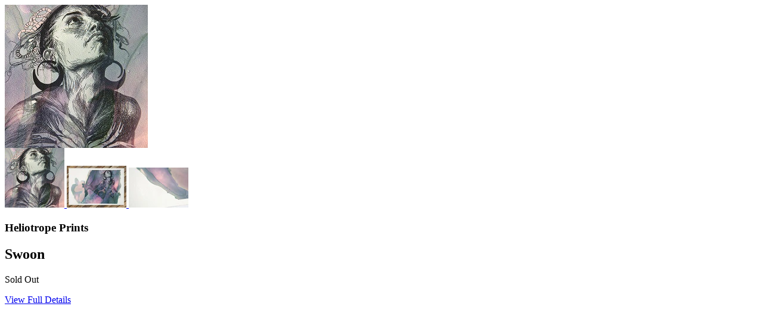

--- FILE ---
content_type: text/html; charset=utf-8
request_url: https://www.heliotropeprints.org/products/swoon-6?view=quick
body_size: 701
content:


<div class="product-quick-view desktop-12" style="position: relative; z-index: 0">

  <div class="product-photos row">
    
    <div class="bigimage desktop-10">
      <img id="9823710922" src="//www.heliotropeprints.org/cdn/shop/products/Swoon_Thalassa_Print_Braddock_Tiles_Medium_be68bf5a-6945-404b-9d32-fc8ae40554ca_large.jpg?v=1483740861" data-image-id="" data-zoom-image="//www.heliotropeprints.org/cdn/shop/products/Swoon_Thalassa_Print_Braddock_Tiles_Medium_be68bf5a-6945-404b-9d32-fc8ae40554ca.jpg?v=1483740861" alt='' title="Swoon"/>
    </div>
    <div id="9823710922-gallery">	
      
      <a href="#" data-image="//www.heliotropeprints.org/cdn/shop/products/Swoon_Thalassa_Print_Braddock_Tiles_Medium_be68bf5a-6945-404b-9d32-fc8ae40554ca_large.jpg?v=1483740861" data-image-id="24216472394">
        <img class="thumbnail desktop-2" src="//www.heliotropeprints.org/cdn/shop/products/Swoon_Thalassa_Print_Braddock_Tiles_Medium_be68bf5a-6945-404b-9d32-fc8ae40554ca_small.jpg?v=1483740861" data-image-id="24216472394" alt="Swoon" />
      </a>
      
      <a href="#" data-image="//www.heliotropeprints.org/cdn/shop/products/Swoon_Thalassa_Print_Braddock_Tiles_Full_large.jpg?v=1483740861" data-image-id="24216472458">
        <img class="thumbnail desktop-2" src="//www.heliotropeprints.org/cdn/shop/products/Swoon_Thalassa_Print_Braddock_Tiles_Full_small.jpg?v=1483740861" data-image-id="24216472458" alt="Swoon" />
      </a>
      
      <a href="#" data-image="//www.heliotropeprints.org/cdn/shop/products/Swoon_Thalassa_Print_Braddock_Tiles_Embossing_large.jpg?v=1483740861" data-image-id="24216472522">
        <img class="thumbnail desktop-2" src="//www.heliotropeprints.org/cdn/shop/products/Swoon_Thalassa_Print_Braddock_Tiles_Embossing_small.jpg?v=1483740861" data-image-id="24216472522" alt="Swoon" />
      </a>
       
    </div>
  </div>

  <script type="text/javascript">
    $(document).ready(function(){
      $("#9823710922").elevateZoom({
        gallery:'9823710922-gallery', 
        cursor: 'pointer'
        }); 
    });
  </script>

  <div class="product-right">
    <div class="product-description">
      <h3>Heliotrope Prints</h3>
      <h2>Swoon</h2>
      <p class="product-price">
        
        <span class="product-price" itemprop="price">Sold Out</span>
        
      </p>  

      <form action="/cart/add" method="post" data-money-format="${{amount}}" id="product-form-9823710922">
  
  <div class="what-is-it">
    
  </div>
  <div class="product-variants"></div><!-- product variants -->  
  <input  type="hidden" id="" data-sku="" name="id" value="35699728202" />    
  

  
</form>    


<script>
  // Shopify Product form requirement
  selectCallback = function(variant, selector) {
    var $product = $('#product-' + selector.product.id);    
    
    
    
    
    if (variant && variant.available == true) {
      if(variant.compare_at_price > variant.price){
        $('.was', $product).html(Shopify.formatMoney(variant.compare_at_price, $('form', $product).data('money-format')))        
      } else {
        $('.was', $product).text('')
      } 
      $('.product-price', $product).html(Shopify.formatMoney(variant.price, $('form', $product).data('money-format'))) 
      $('.add', $product).removeClass('disabled').removeAttr('disabled').val('Add to Cart');
    } else {
      var message = variant ? "Sold Out" : "Sold Out";
      $('.was', $product).text('')
      $('.product-price', $product).text(message);
      $('.add', $product).addClass('disabled').attr('disabled', 'disabled').val(message); 
    } 
    
    
    
    if (variant && variant.featured_image) {
      var original_image = $("#9823710922"), new_image = variant.featured_image;
      Shopify.Image.switchImage(new_image, original_image[0], function (new_image_src, original_image, element) {
        
        $(element).parents('a').attr('href', new_image_src);
        $(element).attr('src', new_image_src);   
        $(element).attr('data-image', new_image_src);   
        $(element).attr('data-zoom-image',new_image_src);
		
        $('.thumbnail[data-image-id="' + variant.featured_image.id + '"]').trigger('click');
             
      });
    }
    
  }; 
</script>



<script>$(window).load(function() { $('.selector-wrapper:eq()').hide(); });</script>

      <div class="desc">
        <div class="share-icons">
  <a title="Share on Facebook" href="//www.facebook.com/sharer.php?u=https://www.heliotropeprints.org/products/swoon-6" class="facebook" target="_blank"><i class="icon-facebook icon-2x"></i></a>
  <a title="Share on Twitter"  href="//twitter.com/home?status=https://www.heliotropeprints.org/products/swoon-6 via @" title="Share on Twitter" target="_blank" class="twitter"><i class="icon-twitter icon-2x"></i></a>

    
  
  
</div>
        <a href="/products/swoon-6" class="full-click">View Full Details</a>
      </div>
    </div>
  </div>  
</div>

<script>
  // Quantity values
  $('.up').click(function(e){
    e.preventDefault();
    fieldName = $(this).attr('field');
    // Get its current value
    var currentVal = parseInt($('input[name='+fieldName+']').val());
    // If is not undefined
    if (!isNaN(currentVal)) {
      // Increment
      $('input[name='+fieldName+']').val(currentVal + 1);
    } else {
      // Otherwise put a 0 there
      $('input[name='+fieldName+']').val(1);
    }
  });
  $(".down").click(function(e) {
    e.preventDefault();
    fieldName = $(this).attr('field');
    // Get its current value
    var currentVal = parseInt($('input[name='+fieldName+']').val());
    // If it isn't undefined or its greater than 0
    if (!isNaN(currentVal) && currentVal > 1) {
      // Decrement one
      $('input[name='+fieldName+']').val(currentVal - 1);
    } else {
      // Otherwise put a 0 there
      $('input[name='+fieldName+']').val(1);
    }
  }); 
  
  $('.add').on('click', addToCart ); 
  
  $(document).ajaxComplete(function() {
    Currency.convertAll(defaultCurrency, Currency.currentCurrency);
  });
  
  
</script>
